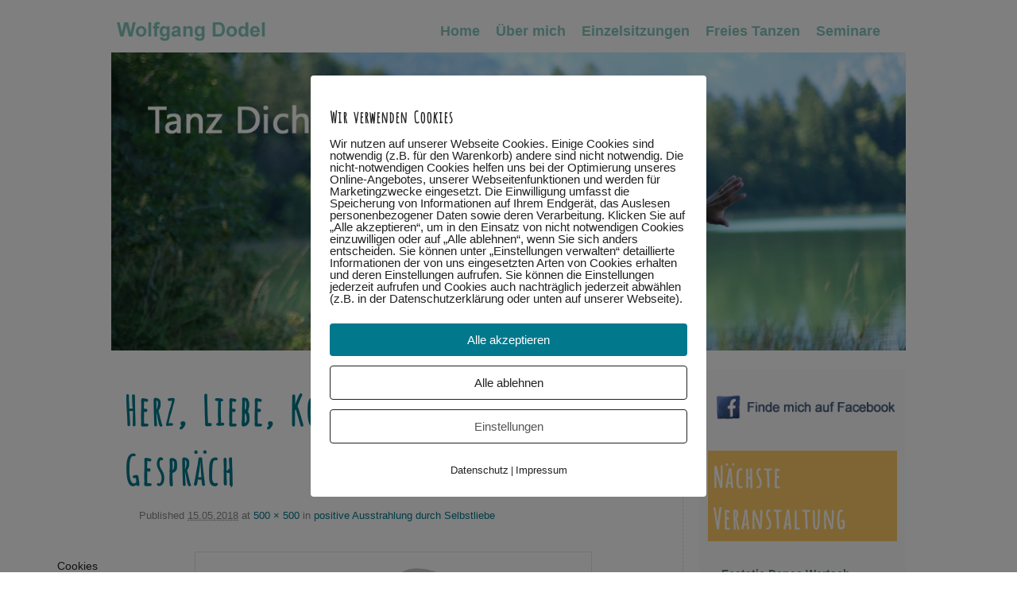

--- FILE ---
content_type: text/html; charset=UTF-8
request_url: https://wolfgang-dodel.de/2018/05/positive-ausstrahlung-durch-selbstliebe/herz-liebe-kommunikation-gespraech/
body_size: 61392
content:
<!DOCTYPE html>
<!--[if IE 7]>	<html id="ie7" lang="de"> <![endif]-->
<!--[if IE 8]>	<html id="ie8" lang="de"> <![endif]-->
<!--[if IE 9]>	<html id="ie9" lang="de"> <![endif]-->
<!--[if !(IE 6) | !(IE 7) | !(IE 8) ] | !(IE 9) ><!-->	<html lang="de"> <!--<![endif]-->
<!-- ************************ -->
<head>
<meta charset="UTF-8" />
<meta name='viewport' content='width=device-width, initial-scale=1.0, maximum-scale=2.0, user-scalable=yes' />
<title>Herz, Liebe, Kommunikation, Gespräch - Wolfgang Dodel</title>

<link rel="profile" href="http://gmpg.org/xfn/11" />
<link rel="pingback" href="https://wolfgang-dodel.de/xmlrpc.php" />
<!--[if lt IE 9]>
<script src="https://wolfgang-dodel.de/wp-content/themes/weaver-ii-pro/js/html5.js" type="text/javascript"></script>
<![endif]-->

<!-- Weaver II Pro Google Fonts -->
<link href='//wolfgang-dodel.de/wp-content/uploads/omgf/omgf-stylesheet-49/omgf-stylesheet-49.css?ver=1664123429' rel='stylesheet' type='text/css'><!-- font-family: 'Bree Serif', serif; --><link href='//wolfgang-dodel.de/wp-content/uploads/omgf/omgf-stylesheet-47/omgf-stylesheet-47.css?ver=1664123429' rel='stylesheet' type='text/css'><!-- font-family: 'PT Serif', serif; --><link href='//wolfgang-dodel.de/wp-content/uploads/omgf/omgf-stylesheet-54/omgf-stylesheet-54.css?ver=1664123429' rel='stylesheet' type='text/css'><!-- font-family: 'PT Sans Caption', sans-serif; --><link href="//wolfgang-dodel.de/wp-content/uploads/omgf/omgf-stylesheet-46/omgf-stylesheet-46.css?ver=1664123429" rel="stylesheet"> <link href="//wolfgang-dodel.de/wp-content/uploads/omgf/omgf-stylesheet-50/omgf-stylesheet-50.css?ver=1664123429" rel="stylesheet">
<script type="text/javascript">var weaverIsMobile=false;var weaverIsSimMobile=false;var weaverIsStacked=true;var weaverThemeWidth=1000;var weaverMenuThreshold=640;var weaverHideMenuBar=false;var weaverMobileDisabled=false;var weaverFlowToBottom=false;var weaverHideTooltip=false;var weaverUseSuperfish=false;</script>
<meta name='robots' content='index, follow, max-image-preview:large, max-snippet:-1, max-video-preview:-1' />
	<style>img:is([sizes="auto" i], [sizes^="auto," i]) { contain-intrinsic-size: 3000px 1500px }</style>
	        <meta http-equiv="Content-Security-Policy" content="default-src 'self' 'unsafe-eval' 'unsafe-inline'    *.met.vgwort.de  https://webinaris.co www.webinaris.co        ;  script-src 'self' 'unsafe-eval' 'unsafe-inline' data:   *.met.vgwort.de   https://webinaris.co www.webinaris.co      https://maps.google.com/ maps.googleapis.com *.googleapis.com/maps *.google.com/maps maps.gstatic.com *.google.com      https://js.stripe.com https://checkout.stripe.com;  style-src 'self' 'unsafe-inline'   *.met.vgwort.de      ;  img-src 'self' data:   *.met.vgwort.de  https://maps.google.com/ maps.googleapis.com *.googleapis.com/maps *.google.com/maps maps.gstatic.com *.google.com ;  connect-src *;  object-src 'self'   *.met.vgwort.de       ;  child-src 'self' blob:   *.met.vgwort.de       ;  form-action *;  frame-src 'self'   *.met.vgwort.de   https://maps.google.com/ maps.googleapis.com *.googleapis.com/maps *.google.com/maps maps.gstatic.com *.google.com  https://webinaris.co www.webinaris.co          https://js.stripe.com https://hooks.stripe.com https://checkout.stripe.com https://hooks.stripe.com; *.mollie.com font-src 'self' data:;  media-src 'self'   *.met.vgwort.de       ; ">
        
	<!-- This site is optimized with the Yoast SEO plugin v25.2 - https://yoast.com/wordpress/plugins/seo/ -->
	<link rel="canonical" href="https://wolfgang-dodel.de/2018/05/positive-ausstrahlung-durch-selbstliebe/herz-liebe-kommunikation-gespraech/" />
	<meta property="og:locale" content="de_DE" />
	<meta property="og:type" content="article" />
	<meta property="og:title" content="Herz, Liebe, Kommunikation, Gespräch - Wolfgang Dodel" />
	<meta property="og:url" content="https://wolfgang-dodel.de/2018/05/positive-ausstrahlung-durch-selbstliebe/herz-liebe-kommunikation-gespraech/" />
	<meta property="og:site_name" content="Wolfgang Dodel" />
	<meta property="article:modified_time" content="2018-05-15T14:00:16+00:00" />
	<meta property="og:image" content="https://wolfgang-dodel.de/2018/05/positive-ausstrahlung-durch-selbstliebe/herz-liebe-kommunikation-gespraech" />
	<meta property="og:image:width" content="500" />
	<meta property="og:image:height" content="500" />
	<meta property="og:image:type" content="image/png" />
	<script type="application/ld+json" class="yoast-schema-graph">{"@context":"https://schema.org","@graph":[{"@type":"WebPage","@id":"https://wolfgang-dodel.de/2018/05/positive-ausstrahlung-durch-selbstliebe/herz-liebe-kommunikation-gespraech/","url":"https://wolfgang-dodel.de/2018/05/positive-ausstrahlung-durch-selbstliebe/herz-liebe-kommunikation-gespraech/","name":"Herz, Liebe, Kommunikation, Gespräch - Wolfgang Dodel","isPartOf":{"@id":"https://wolfgang-dodel.de/#website"},"primaryImageOfPage":{"@id":"https://wolfgang-dodel.de/2018/05/positive-ausstrahlung-durch-selbstliebe/herz-liebe-kommunikation-gespraech/#primaryimage"},"image":{"@id":"https://wolfgang-dodel.de/2018/05/positive-ausstrahlung-durch-selbstliebe/herz-liebe-kommunikation-gespraech/#primaryimage"},"thumbnailUrl":"https://wolfgang-dodel.de/wp-content/uploads/2018/05/Herz-Liebe-Kommunikation-Gespräch.png","datePublished":"2018-05-15T13:59:54+00:00","dateModified":"2018-05-15T14:00:16+00:00","breadcrumb":{"@id":"https://wolfgang-dodel.de/2018/05/positive-ausstrahlung-durch-selbstliebe/herz-liebe-kommunikation-gespraech/#breadcrumb"},"inLanguage":"de","potentialAction":[{"@type":"ReadAction","target":["https://wolfgang-dodel.de/2018/05/positive-ausstrahlung-durch-selbstliebe/herz-liebe-kommunikation-gespraech/"]}]},{"@type":"ImageObject","inLanguage":"de","@id":"https://wolfgang-dodel.de/2018/05/positive-ausstrahlung-durch-selbstliebe/herz-liebe-kommunikation-gespraech/#primaryimage","url":"https://wolfgang-dodel.de/wp-content/uploads/2018/05/Herz-Liebe-Kommunikation-Gespräch.png","contentUrl":"https://wolfgang-dodel.de/wp-content/uploads/2018/05/Herz-Liebe-Kommunikation-Gespräch.png","width":500,"height":500,"caption":"Herz, Liebe, Kommunikation, Gespräch"},{"@type":"BreadcrumbList","@id":"https://wolfgang-dodel.de/2018/05/positive-ausstrahlung-durch-selbstliebe/herz-liebe-kommunikation-gespraech/#breadcrumb","itemListElement":[{"@type":"ListItem","position":1,"name":"Home","item":"https://wolfgang-dodel.de/"},{"@type":"ListItem","position":2,"name":"positive Ausstrahlung durch Selbstliebe","item":"https://wolfgang-dodel.de/2018/05/positive-ausstrahlung-durch-selbstliebe/"},{"@type":"ListItem","position":3,"name":"Herz, Liebe, Kommunikation, Gespräch"}]},{"@type":"WebSite","@id":"https://wolfgang-dodel.de/#website","url":"https://wolfgang-dodel.de/","name":"Wolfgang Dodel","description":"freies Tanzen in Marktoberdorf und Füssen - tanze Dich frei und erfahre mehr Lebensfreude","potentialAction":[{"@type":"SearchAction","target":{"@type":"EntryPoint","urlTemplate":"https://wolfgang-dodel.de/?s={search_term_string}"},"query-input":{"@type":"PropertyValueSpecification","valueRequired":true,"valueName":"search_term_string"}}],"inLanguage":"de"}]}</script>
	<!-- / Yoast SEO plugin. -->


<link rel="alternate" type="application/rss+xml" title="Wolfgang Dodel &raquo; Feed" href="https://wolfgang-dodel.de/feed/" />
<link rel="alternate" type="application/rss+xml" title="Wolfgang Dodel &raquo; Kommentar-Feed" href="https://wolfgang-dodel.de/comments/feed/" />
<script type="text/javascript">
/* <![CDATA[ */
window._wpemojiSettings = {"baseUrl":"https:\/\/s.w.org\/images\/core\/emoji\/15.1.0\/72x72\/","ext":".png","svgUrl":"https:\/\/s.w.org\/images\/core\/emoji\/15.1.0\/svg\/","svgExt":".svg","source":{"concatemoji":"https:\/\/wolfgang-dodel.de\/wp-includes\/js\/wp-emoji-release.min.js?ver=6.8.1"}};
/*! This file is auto-generated */
!function(i,n){var o,s,e;function c(e){try{var t={supportTests:e,timestamp:(new Date).valueOf()};sessionStorage.setItem(o,JSON.stringify(t))}catch(e){}}function p(e,t,n){e.clearRect(0,0,e.canvas.width,e.canvas.height),e.fillText(t,0,0);var t=new Uint32Array(e.getImageData(0,0,e.canvas.width,e.canvas.height).data),r=(e.clearRect(0,0,e.canvas.width,e.canvas.height),e.fillText(n,0,0),new Uint32Array(e.getImageData(0,0,e.canvas.width,e.canvas.height).data));return t.every(function(e,t){return e===r[t]})}function u(e,t,n){switch(t){case"flag":return n(e,"\ud83c\udff3\ufe0f\u200d\u26a7\ufe0f","\ud83c\udff3\ufe0f\u200b\u26a7\ufe0f")?!1:!n(e,"\ud83c\uddfa\ud83c\uddf3","\ud83c\uddfa\u200b\ud83c\uddf3")&&!n(e,"\ud83c\udff4\udb40\udc67\udb40\udc62\udb40\udc65\udb40\udc6e\udb40\udc67\udb40\udc7f","\ud83c\udff4\u200b\udb40\udc67\u200b\udb40\udc62\u200b\udb40\udc65\u200b\udb40\udc6e\u200b\udb40\udc67\u200b\udb40\udc7f");case"emoji":return!n(e,"\ud83d\udc26\u200d\ud83d\udd25","\ud83d\udc26\u200b\ud83d\udd25")}return!1}function f(e,t,n){var r="undefined"!=typeof WorkerGlobalScope&&self instanceof WorkerGlobalScope?new OffscreenCanvas(300,150):i.createElement("canvas"),a=r.getContext("2d",{willReadFrequently:!0}),o=(a.textBaseline="top",a.font="600 32px Arial",{});return e.forEach(function(e){o[e]=t(a,e,n)}),o}function t(e){var t=i.createElement("script");t.src=e,t.defer=!0,i.head.appendChild(t)}"undefined"!=typeof Promise&&(o="wpEmojiSettingsSupports",s=["flag","emoji"],n.supports={everything:!0,everythingExceptFlag:!0},e=new Promise(function(e){i.addEventListener("DOMContentLoaded",e,{once:!0})}),new Promise(function(t){var n=function(){try{var e=JSON.parse(sessionStorage.getItem(o));if("object"==typeof e&&"number"==typeof e.timestamp&&(new Date).valueOf()<e.timestamp+604800&&"object"==typeof e.supportTests)return e.supportTests}catch(e){}return null}();if(!n){if("undefined"!=typeof Worker&&"undefined"!=typeof OffscreenCanvas&&"undefined"!=typeof URL&&URL.createObjectURL&&"undefined"!=typeof Blob)try{var e="postMessage("+f.toString()+"("+[JSON.stringify(s),u.toString(),p.toString()].join(",")+"));",r=new Blob([e],{type:"text/javascript"}),a=new Worker(URL.createObjectURL(r),{name:"wpTestEmojiSupports"});return void(a.onmessage=function(e){c(n=e.data),a.terminate(),t(n)})}catch(e){}c(n=f(s,u,p))}t(n)}).then(function(e){for(var t in e)n.supports[t]=e[t],n.supports.everything=n.supports.everything&&n.supports[t],"flag"!==t&&(n.supports.everythingExceptFlag=n.supports.everythingExceptFlag&&n.supports[t]);n.supports.everythingExceptFlag=n.supports.everythingExceptFlag&&!n.supports.flag,n.DOMReady=!1,n.readyCallback=function(){n.DOMReady=!0}}).then(function(){return e}).then(function(){var e;n.supports.everything||(n.readyCallback(),(e=n.source||{}).concatemoji?t(e.concatemoji):e.wpemoji&&e.twemoji&&(t(e.twemoji),t(e.wpemoji)))}))}((window,document),window._wpemojiSettings);
/* ]]> */
</script>
<link rel='stylesheet' id='weaverii-main-style-sheet-css' href='https://wolfgang-dodel.de/wp-content/themes/weaver-ii-pro/style.min.css?ver=2.2.4' type='text/css' media='all' />
<link rel='stylesheet' id='weaverii-mobile-style-sheet-css' href='https://wolfgang-dodel.de/wp-content/themes/weaver-ii-pro/style-mobile.min.css?ver=2.2.4' type='text/css' media='all' />
<link rel='stylesheet' id='weaverii-style-sheet-css' href='https://wolfgang-dodel.de/wp-content/uploads/weaverii-subthemes/style-weaverii.css?ver=363' type='text/css' media='all' />
<style id='wp-emoji-styles-inline-css' type='text/css'>

	img.wp-smiley, img.emoji {
		display: inline !important;
		border: none !important;
		box-shadow: none !important;
		height: 1em !important;
		width: 1em !important;
		margin: 0 0.07em !important;
		vertical-align: -0.1em !important;
		background: none !important;
		padding: 0 !important;
	}
</style>
<link rel='stylesheet' id='wp-block-library-css' href='https://wolfgang-dodel.de/wp-includes/css/dist/block-library/style.min.css?ver=6.8.1' type='text/css' media='all' />
<style id='classic-theme-styles-inline-css' type='text/css'>
/*! This file is auto-generated */
.wp-block-button__link{color:#fff;background-color:#32373c;border-radius:9999px;box-shadow:none;text-decoration:none;padding:calc(.667em + 2px) calc(1.333em + 2px);font-size:1.125em}.wp-block-file__button{background:#32373c;color:#fff;text-decoration:none}
</style>
<link rel='stylesheet' id='bb-tcs-editor-style-shared-css' href='https://wolfgang-dodel.de/wp-content/customeditor-style-shared.css' type='text/css' media='all' />
<style id='global-styles-inline-css' type='text/css'>
:root{--wp--preset--aspect-ratio--square: 1;--wp--preset--aspect-ratio--4-3: 4/3;--wp--preset--aspect-ratio--3-4: 3/4;--wp--preset--aspect-ratio--3-2: 3/2;--wp--preset--aspect-ratio--2-3: 2/3;--wp--preset--aspect-ratio--16-9: 16/9;--wp--preset--aspect-ratio--9-16: 9/16;--wp--preset--color--black: #000000;--wp--preset--color--cyan-bluish-gray: #abb8c3;--wp--preset--color--white: #ffffff;--wp--preset--color--pale-pink: #f78da7;--wp--preset--color--vivid-red: #cf2e2e;--wp--preset--color--luminous-vivid-orange: #ff6900;--wp--preset--color--luminous-vivid-amber: #fcb900;--wp--preset--color--light-green-cyan: #7bdcb5;--wp--preset--color--vivid-green-cyan: #00d084;--wp--preset--color--pale-cyan-blue: #8ed1fc;--wp--preset--color--vivid-cyan-blue: #0693e3;--wp--preset--color--vivid-purple: #9b51e0;--wp--preset--gradient--vivid-cyan-blue-to-vivid-purple: linear-gradient(135deg,rgba(6,147,227,1) 0%,rgb(155,81,224) 100%);--wp--preset--gradient--light-green-cyan-to-vivid-green-cyan: linear-gradient(135deg,rgb(122,220,180) 0%,rgb(0,208,130) 100%);--wp--preset--gradient--luminous-vivid-amber-to-luminous-vivid-orange: linear-gradient(135deg,rgba(252,185,0,1) 0%,rgba(255,105,0,1) 100%);--wp--preset--gradient--luminous-vivid-orange-to-vivid-red: linear-gradient(135deg,rgba(255,105,0,1) 0%,rgb(207,46,46) 100%);--wp--preset--gradient--very-light-gray-to-cyan-bluish-gray: linear-gradient(135deg,rgb(238,238,238) 0%,rgb(169,184,195) 100%);--wp--preset--gradient--cool-to-warm-spectrum: linear-gradient(135deg,rgb(74,234,220) 0%,rgb(151,120,209) 20%,rgb(207,42,186) 40%,rgb(238,44,130) 60%,rgb(251,105,98) 80%,rgb(254,248,76) 100%);--wp--preset--gradient--blush-light-purple: linear-gradient(135deg,rgb(255,206,236) 0%,rgb(152,150,240) 100%);--wp--preset--gradient--blush-bordeaux: linear-gradient(135deg,rgb(254,205,165) 0%,rgb(254,45,45) 50%,rgb(107,0,62) 100%);--wp--preset--gradient--luminous-dusk: linear-gradient(135deg,rgb(255,203,112) 0%,rgb(199,81,192) 50%,rgb(65,88,208) 100%);--wp--preset--gradient--pale-ocean: linear-gradient(135deg,rgb(255,245,203) 0%,rgb(182,227,212) 50%,rgb(51,167,181) 100%);--wp--preset--gradient--electric-grass: linear-gradient(135deg,rgb(202,248,128) 0%,rgb(113,206,126) 100%);--wp--preset--gradient--midnight: linear-gradient(135deg,rgb(2,3,129) 0%,rgb(40,116,252) 100%);--wp--preset--font-size--small: 13px;--wp--preset--font-size--medium: 20px;--wp--preset--font-size--large: 36px;--wp--preset--font-size--x-large: 42px;--wp--preset--spacing--20: 0.44rem;--wp--preset--spacing--30: 0.67rem;--wp--preset--spacing--40: 1rem;--wp--preset--spacing--50: 1.5rem;--wp--preset--spacing--60: 2.25rem;--wp--preset--spacing--70: 3.38rem;--wp--preset--spacing--80: 5.06rem;--wp--preset--shadow--natural: 6px 6px 9px rgba(0, 0, 0, 0.2);--wp--preset--shadow--deep: 12px 12px 50px rgba(0, 0, 0, 0.4);--wp--preset--shadow--sharp: 6px 6px 0px rgba(0, 0, 0, 0.2);--wp--preset--shadow--outlined: 6px 6px 0px -3px rgba(255, 255, 255, 1), 6px 6px rgba(0, 0, 0, 1);--wp--preset--shadow--crisp: 6px 6px 0px rgba(0, 0, 0, 1);}:where(.is-layout-flex){gap: 0.5em;}:where(.is-layout-grid){gap: 0.5em;}body .is-layout-flex{display: flex;}.is-layout-flex{flex-wrap: wrap;align-items: center;}.is-layout-flex > :is(*, div){margin: 0;}body .is-layout-grid{display: grid;}.is-layout-grid > :is(*, div){margin: 0;}:where(.wp-block-columns.is-layout-flex){gap: 2em;}:where(.wp-block-columns.is-layout-grid){gap: 2em;}:where(.wp-block-post-template.is-layout-flex){gap: 1.25em;}:where(.wp-block-post-template.is-layout-grid){gap: 1.25em;}.has-black-color{color: var(--wp--preset--color--black) !important;}.has-cyan-bluish-gray-color{color: var(--wp--preset--color--cyan-bluish-gray) !important;}.has-white-color{color: var(--wp--preset--color--white) !important;}.has-pale-pink-color{color: var(--wp--preset--color--pale-pink) !important;}.has-vivid-red-color{color: var(--wp--preset--color--vivid-red) !important;}.has-luminous-vivid-orange-color{color: var(--wp--preset--color--luminous-vivid-orange) !important;}.has-luminous-vivid-amber-color{color: var(--wp--preset--color--luminous-vivid-amber) !important;}.has-light-green-cyan-color{color: var(--wp--preset--color--light-green-cyan) !important;}.has-vivid-green-cyan-color{color: var(--wp--preset--color--vivid-green-cyan) !important;}.has-pale-cyan-blue-color{color: var(--wp--preset--color--pale-cyan-blue) !important;}.has-vivid-cyan-blue-color{color: var(--wp--preset--color--vivid-cyan-blue) !important;}.has-vivid-purple-color{color: var(--wp--preset--color--vivid-purple) !important;}.has-black-background-color{background-color: var(--wp--preset--color--black) !important;}.has-cyan-bluish-gray-background-color{background-color: var(--wp--preset--color--cyan-bluish-gray) !important;}.has-white-background-color{background-color: var(--wp--preset--color--white) !important;}.has-pale-pink-background-color{background-color: var(--wp--preset--color--pale-pink) !important;}.has-vivid-red-background-color{background-color: var(--wp--preset--color--vivid-red) !important;}.has-luminous-vivid-orange-background-color{background-color: var(--wp--preset--color--luminous-vivid-orange) !important;}.has-luminous-vivid-amber-background-color{background-color: var(--wp--preset--color--luminous-vivid-amber) !important;}.has-light-green-cyan-background-color{background-color: var(--wp--preset--color--light-green-cyan) !important;}.has-vivid-green-cyan-background-color{background-color: var(--wp--preset--color--vivid-green-cyan) !important;}.has-pale-cyan-blue-background-color{background-color: var(--wp--preset--color--pale-cyan-blue) !important;}.has-vivid-cyan-blue-background-color{background-color: var(--wp--preset--color--vivid-cyan-blue) !important;}.has-vivid-purple-background-color{background-color: var(--wp--preset--color--vivid-purple) !important;}.has-black-border-color{border-color: var(--wp--preset--color--black) !important;}.has-cyan-bluish-gray-border-color{border-color: var(--wp--preset--color--cyan-bluish-gray) !important;}.has-white-border-color{border-color: var(--wp--preset--color--white) !important;}.has-pale-pink-border-color{border-color: var(--wp--preset--color--pale-pink) !important;}.has-vivid-red-border-color{border-color: var(--wp--preset--color--vivid-red) !important;}.has-luminous-vivid-orange-border-color{border-color: var(--wp--preset--color--luminous-vivid-orange) !important;}.has-luminous-vivid-amber-border-color{border-color: var(--wp--preset--color--luminous-vivid-amber) !important;}.has-light-green-cyan-border-color{border-color: var(--wp--preset--color--light-green-cyan) !important;}.has-vivid-green-cyan-border-color{border-color: var(--wp--preset--color--vivid-green-cyan) !important;}.has-pale-cyan-blue-border-color{border-color: var(--wp--preset--color--pale-cyan-blue) !important;}.has-vivid-cyan-blue-border-color{border-color: var(--wp--preset--color--vivid-cyan-blue) !important;}.has-vivid-purple-border-color{border-color: var(--wp--preset--color--vivid-purple) !important;}.has-vivid-cyan-blue-to-vivid-purple-gradient-background{background: var(--wp--preset--gradient--vivid-cyan-blue-to-vivid-purple) !important;}.has-light-green-cyan-to-vivid-green-cyan-gradient-background{background: var(--wp--preset--gradient--light-green-cyan-to-vivid-green-cyan) !important;}.has-luminous-vivid-amber-to-luminous-vivid-orange-gradient-background{background: var(--wp--preset--gradient--luminous-vivid-amber-to-luminous-vivid-orange) !important;}.has-luminous-vivid-orange-to-vivid-red-gradient-background{background: var(--wp--preset--gradient--luminous-vivid-orange-to-vivid-red) !important;}.has-very-light-gray-to-cyan-bluish-gray-gradient-background{background: var(--wp--preset--gradient--very-light-gray-to-cyan-bluish-gray) !important;}.has-cool-to-warm-spectrum-gradient-background{background: var(--wp--preset--gradient--cool-to-warm-spectrum) !important;}.has-blush-light-purple-gradient-background{background: var(--wp--preset--gradient--blush-light-purple) !important;}.has-blush-bordeaux-gradient-background{background: var(--wp--preset--gradient--blush-bordeaux) !important;}.has-luminous-dusk-gradient-background{background: var(--wp--preset--gradient--luminous-dusk) !important;}.has-pale-ocean-gradient-background{background: var(--wp--preset--gradient--pale-ocean) !important;}.has-electric-grass-gradient-background{background: var(--wp--preset--gradient--electric-grass) !important;}.has-midnight-gradient-background{background: var(--wp--preset--gradient--midnight) !important;}.has-small-font-size{font-size: var(--wp--preset--font-size--small) !important;}.has-medium-font-size{font-size: var(--wp--preset--font-size--medium) !important;}.has-large-font-size{font-size: var(--wp--preset--font-size--large) !important;}.has-x-large-font-size{font-size: var(--wp--preset--font-size--x-large) !important;}
:where(.wp-block-post-template.is-layout-flex){gap: 1.25em;}:where(.wp-block-post-template.is-layout-grid){gap: 1.25em;}
:where(.wp-block-columns.is-layout-flex){gap: 2em;}:where(.wp-block-columns.is-layout-grid){gap: 2em;}
:root :where(.wp-block-pullquote){font-size: 1.5em;line-height: 1.6;}
</style>
<link rel='stylesheet' id='pixelmate-public-css-css' href='https://wolfgang-dodel.de/wp-content/plugins/Pixelmate/public//assets/css/pixelmate.css?ver=6.8.1' type='text/css' media='all' />
<link rel='stylesheet' id='contact-form-7-css' href='https://wolfgang-dodel.de/wp-content/plugins/contact-form-7/includes/css/styles.css?ver=6.0.6' type='text/css' media='all' />
<script type="text/javascript" src="https://wolfgang-dodel.de/wp-includes/js/jquery/jquery.min.js?ver=3.7.1" id="jquery-core-js"></script>
<script type="text/javascript" src="https://wolfgang-dodel.de/wp-includes/js/jquery/jquery-migrate.min.js?ver=3.4.1" id="jquery-migrate-js"></script>
<script type="text/javascript" id="pixelmate-public-js-js-extra">
/* <![CDATA[ */
var js_options = {"google_fonts":[{"font_url":"https:\/\/wolfgang-dodel.de\/wp-content\/uploads\/2024\/06\/OpenSans-VariableFont_wdthwght.ttf","font_name":"OpenSansLokal","font_weight":"400","font_style":"Normal"},{"font_url":"https:\/\/wolfgang-dodel.de\/wp-content\/uploads\/2024\/06\/AmaticaSC-Regular.ttf","font_name":"AmaticaSCLokal","font_weight":"400","font_style":"Normal"}],"flexTracking":[],"flexWerbung":[],"flexNotwendig":[],"flexSonstige":[],"webinaris":"","webinaris_load":"0","pixelmate_script":"0","pixelmate_script_code_head":"","pixelmate_script_code_body":"","pixelmate_script_code_footer":"","pixelmate_script_stats":"0","pixelmate_script_code_head_stats":"","pixelmate_script_code_body_stats":"","pixelmate_script_code_footer_stats":"","pixelmate_tag_manager":"0","pixelmate_gtm":"GTM-0000000","domain":"de","full_domain":"https:\/\/wolfgang-dodel.de","wpmllang":"no-wpml","gen_banner_aktiv":null,"gen_banner_delay":null,"gen_individuell":" ","gen_heading":" ","gen_text":" ","gen_allow_text":" ","gen_single_text":" ","gen_deny_text":" ","gen_dse_text":"Datenschutz","gen_impressum_text":"Impressum","speicherdauer_der_cookies":"14","cookies_secure":"0","alt_track":"0","pix_settings_check":null,"pix_settings_uberschrift":"Cookie Einstellungen","pix_settings_hinweis_dse":"Hier k\u00f6nnen die auf dieser Website verwendeten externen Dienste eingesehen und einzeln zugelassen\/abgelehnt werden.","pix_settings_notwendige_c":"nur notwendige Cookies akzeptieren","pix_settings_notwendige_c_text":"","pix_settings_statistik":"Statistik Cookies akzeptieren","pix_settings_statistik_text":"","pix_settings_statistik_aus":null,"pix_settings_werbung":"Marketing Cookies akzeptieren","pix_settings_werbung_text":"","pix_settings_werbung_aus":null,"pix_settings_videos":"Externe Medien akzeptieren","pix_settings_videos_text":"","pix_settings_videos_aus":null,"pix_settings_sonstige":"Sonstigen externen Content akzeptieren","pix_settings_sonstige_text":"","pix_settings_sonstige_aus":null,"pix_settings_speichern_button":"speichern","pix_settings_more":"mehr","pix_settings_dse_ex":"Datenschutzerkl\u00e4rung","design_pos":"Fullscreen","elmentor_popup_id":"","pixelmate_logo_check":"0","pixelmate_logo":"","banner_padding_oben":"24","box_margin":"0px 0px 0px 0px","box_border_width":"0px 0px 0px 0px","box_border_style":"solid","box_border_color":"#ffffff","box_padding":"24px 24px 24px 24px","box_border_radius":"4px 4px 4px 4px","box_bg_color":"#ffffff","box_color_title":"#212121","box_color_text":"#212121","box_bg_verlauf":"0","box_bg_verlauf_1":"#ffffff","box_bg_verlauf_2":"#ffffff","box_shadow":"0","box_shadow_h":"3","box_shadow_v":"0","box_shadow_blur":"3","box_shadow_color":"#000000","box_h_font_size":"20","box_font_size":"15","box_line_height":"1","pixelmate_text_align":"left","cb_aktiv":"1","cb_position":"unten links","cb_font_size":"14","cb_background":"#FFFFFF","cb_color":"#212121","cb_important":"1","btn_bg_color":"#01788c","btn_color":"white","btn_border_color":"rgba(0,0,0,0.06)","btn_border_width":"0","btn_border_radius":"4","btn_deny_bg_color":"#ffffff","btn_deny_color":"#212121","btn_deny_border_color":"#212121","btn_deny_border_width":"1","btn_deny_border_radius":"4","btn_set_bg_color":"#ffffff","btn_set_color":"#555555","btn_set_border_color":"#212121","btn_set_border_width":"1","btn_set_border_radius":"4","ga":"0","gaText":null,"gaId":"UA-000000","ga2":null,"gaId2":null,"gaAno":"1","google_optimize_aktivieren":"0","google_optimize_id":"000000","ga_cookie_duration":"730","ga_cookies_ssl":"0","media_youtube":"1","media_youtube_text":"YouTube ist eine Videohosting Plattform. Durch die externe Einbindung von Videos werden personenbezogene Daten an YouTube \u00fcbermittelt.","media_vimeo":"0","media_vimeo_text":"Vimeo ist eine Videohosting Plattform. Durch die externe Einbindung von Videos werden personenbezogene Daten an Vimeo \u00fcbermittelt.","media_twitter":"0","media_twitter_text":"Twitter ist ein Nachrichtendienst. Durch das einbetten von Twitter Beitr\u00e4gen auf unserer Website werden personenbezogene Daten an Twitter \u00fcbermittelt.","media_gmaps":"0","media_gmaps_text":"Wir haben auf unserer Website interaktive Karten mit Hilfe von Google Maps der Google LLC. (\u201eGoogle\u201c) integriert. Die Karten werden nur angezeigt, wenn Sie dem Setzen und Auslesen von Cookies durch Google zustimmen. Dadurch k\u00f6nnen personenbezogene Daten an Google \u00fcbermittelt werden.","media_osm":"0","media_osm_text":"Durch die Einbettung von Google Maps auf unserer Website werden personenbezogene Daten an Google \u00fcbermittelt.","media_calendly":"0","media_calendly_text":"Calendly ist Buchungstool. Durch die Einbettung auf unserer Website werden personenbezogene Daten an Calendly \u00fcbermittelt.","media_xing_events":"0","media_xing_events_text":"Durch die Einbettung von Xing werden personenbezogene Daten an Xing \u00fcbermittelt.","media_libsyn":"0","media_libsyn_text":"Durch die Einbettung des Podcast Players von Libsyn werden personenbezogene Daten an Libsyn \u00fcbermittelt.","media_trustindex":"0","media_trustindex_text":"Durch die Einbettung der Google Reviews werden Daten an Trustindex.io \u00fcbermittelt.","media_recaptcha":"0","media_recaptcha_text":"ReCaptcha muss auf unserer Website geladen werden, um Kontaktanfragen zu versenden.","dse_extern":"","dse_extern_url":null,"impressum_extern":"","impressum_extern_url":null,"fb":"0","fbText":null,"fbId":"00000000","fb_opt_out":"","fb_consent_mode":"","csp":"1","csp_admin":"","youtubeIn":"1","youtubeHeading":null,"youtubeText":null,"vimeoIn":null,"vimeoHeading":null,"vimeoText":null,"wlVimeo":"0","wlYoutube":"0","wlGmaps":"1","wlReCaptcha":"0","dse":"https:\/\/wolfgang-dodel.de\/impressum\/datenschutzerklaerung\/","impressum":"https:\/\/wolfgang-dodel.de\/impressum\/","protokoll":null,"txt_cookie_banner_heading":"Wir verwenden Cookies","txt_cookie_banner":"Wir nutzen auf unserer Webseite Cookies. Einige Cookies sind notwendig (z.B. f\u00fcr den Warenkorb) andere sind nicht notwendig. Die nicht-notwendigen Cookies helfen uns bei der Optimierung unseres Online-Angebotes, unserer Webseitenfunktionen und werden f\u00fcr Marketingzwecke eingesetzt.\nDie Einwilligung umfasst die Speicherung von Informationen auf Ihrem Endger\u00e4t, das Auslesen personenbezogener Daten sowie deren Verarbeitung. \nKlicken Sie auf \u201eAlle akzeptieren\u201c, um in den Einsatz von nicht notwendigen Cookies einzuwilligen oder auf \u201eAlle ablehnen\u201c, wenn Sie sich anders entscheiden.\nSie k\u00f6nnen unter \u201eEinstellungen verwalten\u201c detaillierte Informationen der von uns eingesetzten Arten von Cookies erhalten und deren Einstellungen aufrufen. \nSie k\u00f6nnen die Einstellungen jederzeit aufrufen und Cookies auch nachtr\u00e4glich jederzeit abw\u00e4hlen (z.B. in der Datenschutzerkl\u00e4rung oder unten auf unserer Webseite).","txt_btn_allow":"Alle akzeptieren","txt_btn_deny":"Alle ablehnen","txt_btn_settings":"Einstellungen","txt_datenschutz":"Datenschutz","txt_impressum":"Impressum","txt_datenschutz_hinweis":"Mehr Informationen zu den verwendeten Diensten auf dieser Website stehen in der Datenschutzerkl\u00e4rung.","txt_allow":"Akzeptieren","txt_youtube_heading":"YouTube aktivieren?","txt_youtube_content":"YouTube Videos k\u00f6nnen nur angezeigt werden, wenn Cookies gesetzt werden d\u00fcrfen.","txt_youtube_footer":"Wenn YouTube f\u00fcr diese Website aktiviert wurde, werden Daten an YouTube \u00fcbermittelt und ausgewertet. Mehr dazu in der Datenschutzerkl\u00e4rung von YouTube:","txt_vimeo_heading":"Vimeo aktivieren?","txt_vimeo_content":"Vimeo Videos k\u00f6nnen nur angezeigt werden, wenn Cookies gesetzt werden d\u00fcrfen.","txt_vimeo_footer":"Wenn Vimeo auf dieser Website aktiviert wird, werden personenbezogene Daten zu Vimeo \u00fcbermittelt und ausgewertet. Mehr dazu in der Vimeo Datenschutzerkl\u00e4rung: ","txt_gmaps_heading":"Google Maps aktivieren?","txt_gmaps_content":"Google Maps kann nur aktiviert werden, wenn Cookies gesetzt werden d\u00fcrfen.","txt_gmaps_footer":"Wenn Google Maps aktiviert wurde, werden personenbezogene Daten an Google gesendet und verarbeitet. Mehr dazu in der Datenschutzerkl\u00e4rung von Google:","txt_osm_heading":"Open Street Maps aktivieren?","txt_osm_content":"Hier w\u00fcrden wir gerne eine Karte von Open Street Maps anzeigen und daf\u00fcr Cookies setzen. ","txt_osm_footer":"Wenn Open Street Maps f\u00fcr diese Seite aktiviert ist, werden personenbezogene Daten an openstreetmap.de \u00fcbermittelt und verarbeitet. Weitere Informationen findest du in den Datenschutzbestimmungen von OpenStreetMap: ","txt_twitter_heading":"Twitter aktivieren?","txt_twitter_content":"Hier w\u00fcrden wir gerne Inhalte von Twitter anzeigen.","txt_twitter_footer":"Wenn diese Inhalte auf dieser Website geladen werden d\u00fcrfen, wird eine externe Verbindung zu Twitter hergestellt und es k\u00f6nnen Cookies gesetzt werden.","txt_libsyn_heading":"Libsyn Podcast aktivieren?","txt_libsyn_content":"Hier w\u00fcrden wir gerne den Podcast Player von Libsyn anzeigen. Dazu m\u00fcssen Cookies gesetzt werden und es wird eine externe Verbindung zu Libsyn.com aufgebaut.","txt_libsyn_footer":"Wenn der Podcast Player von Libsyn.com aktiviert wird, werden personenbezogene Daten an Libsyn gesendet und verarbeitet. Mehr dazu findest du hier:","txt_trustindex_heading":"Google Reviews anzeigen?","txt_trustindex_content":"An dieser Stelle w\u00fcrden wir gerne Google Reviews einblenden. Daf\u00fcr muss eine Verbindung zu trustindex.io hergestellt werden.","txt_trustindex_footer":"F\u00fcr mehr Informationen findest du die Datenschutzerkl\u00e4rung von trustindex.io ","txt_here":"hier","txt_more":"mehr erfahren","calendly_h2":"Jetzt buchen","calendly_text":"F\u00fcr Buchungen nutzen wir das externe Tool Calendly. Wenn es aktiviert wird, werden personenbezogene Daten an Calendly \u00fcbermittelt und verarbeitet. ","calendly_btn":"weiter","xing_h2":"Xing Events anzeigen","xing_text":"Um Xing Events auf dieser Website anzeigen zu k\u00f6nnen, m\u00fcssen Cookies gesetzt werden.","xing_btn":"weiter","issingle":"yes","pixe_test":{"margin":"0px 0px 0px 0px","border":"0px solid ","padding":"12px 24px 24px 24px","border-radius":"5px","margin-top":"0px","margin-right":"0px","margin-bottom":"0px","margin-left":"0px","border-top":"0px","border-right":"0px","border-bottom":"0px","border-left":"0px","padding-top":"12px","padding-right":"24px","padding-bottom":"24px","padding-left":"24px","background-color":"#ffffff","border-color":"","color":"#0a0a0a","border-style":"solid","border-top-left-radius":"4px","border-bottom-left-radius":"4px","border-top-right-radius":"4px","border-bottom-right-radius":"4px"},"client_ip":"13.59.7.145","wpml_exists":"0","sprachumschalter_aktivieren":"0","ajaxurl":"https:\/\/wolfgang-dodel.de\/wp-admin\/admin-ajax.php","nonce":"d27c8c763e","elementor":"false","divi_builder":"false"};
/* ]]> */
</script>
<script type="module" async src="https://wolfgang-dodel.de/wp-content/plugins/Pixelmate/public//assets/js/dist/bundle.js?ver=1.0.0"></script><script type="text/javascript" id="omgf-frontend-js-extra">
/* <![CDATA[ */
var omgf_frontend_i18n = {"info_box_alert_text":"Google Fonts were found on this page. Click here for more information.","info_box_notice_text":"There are potential issues in your configuration that require your attention.","info_box_admin_url":"https:\/\/wolfgang-dodel.de\/wp-admin\/options-general.php?page=optimize-webfonts","ajax_url":"https:\/\/wolfgang-dodel.de\/wp-admin\/admin-ajax.php","nonce":"4bd5dfcbdd"};
/* ]]> */
</script>
<script type="text/javascript" src="https://wolfgang-dodel.de/wp-content/plugins/host-webfonts-local/assets/js/omgf-frontend.min.js?ver=1748623005" id="omgf-frontend-js" defer="defer" data-wp-strategy="defer"></script>
<link rel="https://api.w.org/" href="https://wolfgang-dodel.de/wp-json/" /><link rel="alternate" title="JSON" type="application/json" href="https://wolfgang-dodel.de/wp-json/wp/v2/media/2910" /><link rel="EditURI" type="application/rsd+xml" title="RSD" href="https://wolfgang-dodel.de/xmlrpc.php?rsd" />
<meta name="generator" content="WordPress 6.8.1" />
<link rel='shortlink' href='https://wolfgang-dodel.de/?p=2910' />
<link rel="alternate" title="oEmbed (JSON)" type="application/json+oembed" href="https://wolfgang-dodel.de/wp-json/oembed/1.0/embed?url=https%3A%2F%2Fwolfgang-dodel.de%2F2018%2F05%2Fpositive-ausstrahlung-durch-selbstliebe%2Fherz-liebe-kommunikation-gespraech%2F" />
<link rel="alternate" title="oEmbed (XML)" type="text/xml+oembed" href="https://wolfgang-dodel.de/wp-json/oembed/1.0/embed?url=https%3A%2F%2Fwolfgang-dodel.de%2F2018%2F05%2Fpositive-ausstrahlung-durch-selbstliebe%2Fherz-liebe-kommunikation-gespraech%2F&#038;format=xml" />

<!-- Weaver II Extras Version 2.3.1 -->
<!-- WordPress Most Popular --><script type="text/javascript">/* <![CDATA[ */ jQuery.post("https://wolfgang-dodel.de/wp-admin/admin-ajax.php", { action: "wmp_update", id: 2910, token: "ad2d4e8cf4" }); /* ]]> */</script><!-- /WordPress Most Popular -->
<!-- This site is using Weaver II Pro 2.2.4 (363) subtheme: White -->
<!-- Page ID: 2910 -->


<!--[if lte IE 8]>
<style type="text/css" media="screen">
#content img.size-thumbnail,#content img.size-medium,#content img.size-large,#content img.size-full,#content img.attachment-thumbnail,
#content img.wp-post-image,img.avatar,.format-chat img.format-chat-icon,
#wrapper,#branding,#colophon,#content, #content .post,
#sidebar_primary,#sidebar_right,#sidebar_left,.sidebar_top,.sidebar_bottom,.sidebar_extra,
#first,#second,#third,#fourth,
#commentform input:focus,#commentform textarea:focus,#respond input#submit {
		behavior: url(https://wolfgang-dodel.de/wp-content/themes/weaver-ii-pro/js/PIE/PIE.php) !important; position:relative;
}
</style>
<![endif]-->

<!-- End of Weaver II options -->
<style type="text/css" id="custom-background-css">
body.custom-background { background-color: #ffffff; }
</style>
	</head>

<body class="attachment wp-singular attachment-template-default single single-attachment postid-2910 attachmentid-2910 attachment-png custom-background wp-theme-weaver-ii-pro singular not-logged-in weaver-desktop weaver-mobile-responsive">
<a href="#page-bottom" id="page-top">&darr;</a> <!-- add custom CSS to use this page-bottom link -->
<div id="wrapper" class="hfeed">
<div id="wrap-header">
<div id="wrap-top-menu">
<div id="mobile-top-nav" class="mobile_menu_bar" style="padding:5px 10px 5px 10px;clear:both;">
	<div style="margin-bottom:20px;">
<span class="mobile-home-link">
	<a href="https://wolfgang-dodel.de/" title="Wolfgang Dodel" rel="home">Startseite</a></span>
	<span class="mobile-menu-link"><a href="javascript:void(null);" onclick="weaverii_ToggleMenu(document.getElementById('nav-top-menu'), this, 'Menü &darr;', 'Menü &uarr;')">Menü &darr;</a></span></div>
</div>
		<div class="skip-link"><a class="assistive-text" href="#content" title="">Zum Inhalt wechseln</a></div>
			<div class="skip-link"><a class="assistive-text" href="#sidebar_primary" title="">Zum sekundären Inhalt wechseln</a></div>
				<div id="nav-top-menu"><nav id="access" class="menu_bar" role="navigation"><img src="https://wolfgang-dodel.de/wp-content/uploads/2016/08/wolfgang-dodel2.png" />

<div class="menu"><ul id="menu-haupt2" class="menu"><li id="menu-item-480" class="menu-item menu-item-type-custom menu-item-object-custom menu-item-home menu-item-480"><a href="https://wolfgang-dodel.de/">Home</a></li>
<li id="menu-item-442" class="menu-item menu-item-type-post_type menu-item-object-page menu-item-442"><a href="https://wolfgang-dodel.de/ueber-mich/">Über mich</a></li>
<li id="menu-item-443" class="menu-item menu-item-type-post_type menu-item-object-page menu-item-443"><a href="https://wolfgang-dodel.de/einzelsitzungen/">Einzelsitzungen</a></li>
<li id="menu-item-1399" class="menu-item menu-item-type-post_type menu-item-object-page menu-item-1399"><a href="https://wolfgang-dodel.de/freies-tanzen-marktoberdorf/">Freies Tanzen</a></li>
<li id="menu-item-445" class="menu-item menu-item-type-post_type menu-item-object-page menu-item-445"><a href="https://wolfgang-dodel.de/seminare/">Seminare</a></li>
</ul></div>		</nav></div><!-- #access --></div> <!-- #wrap-top-menu -->
		<div class="weaver-clear"></div>
	<header id="branding" role="banner"><div id="branding-content">
		<div id="site-logo"></div>
		<div id="site-logo-link" onclick="location.href='https://wolfgang-dodel.de/';"></div>

		<div class="title-description-xhtml">
			<h1 id="site-title" ><span><a href="https://wolfgang-dodel.de/" title="Wolfgang Dodel" rel="home">Wolfgang Dodel</a></span></h1>
			<h2 id="site-description"> freies Tanzen in Marktoberdorf und Füssen &#8211; tanze Dich frei und erfahre mehr Lebensfreude</h2>
		</div>

		<div id="header_image">
                <a href="https://wolfgang-dodel.de/" title="Wolfgang Dodel" rel="home">
                              <img src="https://wolfgang-dodel.de/wp-content/uploads/2023/09/2023-09-18_Header_Wolfgang-Dodel2.jpg" width="1200" height="450" alt="Wolfgang Dodel" />
        </a>
		</div><!-- #header_image -->
	</div></header><!-- #branding-content, #branding -->
</div> <!-- #wrap-header -->
	<div id="main">
		<div id="container_wrap" class="container-image equal_height right-1-col">
		<div id="container" class="image-attachment">
			<div id="content" role="main">

			
			<nav id="nav-above">
				<h3 class="assistive-text">Bilder-Navigation</h3>
				<span class="nav-previous"><a href='https://wolfgang-dodel.de/2018/05/positive-ausstrahlung-durch-selbstliebe/frau-bauch-selbstliebe/'>&larr; Zurück</a></span>
				<span class="nav-next"><a href='https://wolfgang-dodel.de/2018/05/positive-ausstrahlung-durch-selbstliebe/mann-roboter-koerperbild-zeichnung/'>Weiter &rarr;</a></span>
			</nav><!-- #nav-above -->

				<article id="post-2910" class="page-image post-2910 attachment type-attachment status-inherit hentry">
					<header class="entry-header">
						<h1 class="entry-title">Herz, Liebe, Kommunikation, Gespräch</h1>

						<div class="entry-meta">
							<span class="meta-prep meta-prep-entry-date">Published </span> <span class="entry-date"><abbr class="published" title="14:59">15.05.2018</abbr></span> at <a href="https://wolfgang-dodel.de/wp-content/uploads/2018/05/Herz-Liebe-Kommunikation-Gespräch.png" title="Link to full-size image">500 &times; 500</a> in <a href="https://wolfgang-dodel.de/2018/05/positive-ausstrahlung-durch-selbstliebe/" title="Return to positive Ausstrahlung durch Selbstliebe" rel="gallery">positive Ausstrahlung durch Selbstliebe</a>													</div><!-- .entry-meta -->

					</header><!-- .entry-header -->

					<div class="entry-content cf">

						<div class="entry-attachment">
							<div class="attachment">
								<a href="https://wolfgang-dodel.de/2018/05/positive-ausstrahlung-durch-selbstliebe/mann-roboter-koerperbild-zeichnung/" title="Herz, Liebe, Kommunikation, Gespräch" rel="attachment"><img width="500" height="500" src="https://wolfgang-dodel.de/wp-content/uploads/2018/05/Herz-Liebe-Kommunikation-Gespräch.png" class="attachment-large size-large" alt="Herz, Liebe, Kommunikation, Gespräch" decoding="async" fetchpriority="high" srcset="https://wolfgang-dodel.de/wp-content/uploads/2018/05/Herz-Liebe-Kommunikation-Gespräch.png 500w, https://wolfgang-dodel.de/wp-content/uploads/2018/05/Herz-Liebe-Kommunikation-Gespräch-150x150.png 150w, https://wolfgang-dodel.de/wp-content/uploads/2018/05/Herz-Liebe-Kommunikation-Gespräch-300x300.png 300w" sizes="(max-width: 500px) 100vw, 500px" /></a>

															</div><!-- .attachment -->

						</div><!-- .entry-attachment -->

						<div class="entry-description">
																				</div><!-- .entry-description -->

					</div><!-- .entry-content -->

				</article><!-- #post-2910 -->
			<nav id="nav-below">
				<h3 class="assistive-text">Bilder-Navigation</h3>
				<span class="nav-previous"><a href='https://wolfgang-dodel.de/2018/05/positive-ausstrahlung-durch-selbstliebe/frau-bauch-selbstliebe/'>&larr; Zurück</a></span>
				<span class="nav-next"><a href='https://wolfgang-dodel.de/2018/05/positive-ausstrahlung-durch-selbstliebe/mann-roboter-koerperbild-zeichnung/'>Weiter &rarr;</a></span>
			</nav><!-- #nav-below -->

				
			</div><!-- #content -->
	<div id="sitewide-bottom-widget-area" class="widget-area sidebar_bottom" role="complementary">
<aside id="nav_menu-3" class="widget widget_nav_menu"><h3 class="widget-title">Wolfgang Dodel</h3><div class="menu-footer-container"><ul id="menu-footer" class="menu"><li id="menu-item-5448" class="menu-item menu-item-type-post_type menu-item-object-page menu-item-5448"><a href="https://wolfgang-dodel.de/einzelsitzungen/">Einzelsitzungen</a></li>
<li id="menu-item-5449" class="menu-item menu-item-type-post_type menu-item-object-page menu-item-5449"><a href="https://wolfgang-dodel.de/silvester-tanz/">Seminare</a></li>
<li id="menu-item-402" class="menu-item menu-item-type-post_type menu-item-object-page menu-item-402"><a href="https://wolfgang-dodel.de/anfahrt/">Anfahrt</a></li>
<li id="menu-item-405" class="menu-item menu-item-type-post_type menu-item-object-page menu-item-405"><a href="https://wolfgang-dodel.de/kontakt/">Kontakt</a></li>
</ul></div></aside>	</div><!-- sitewide-bottom-widget-area -->
		</div><!-- #container -->
		</div><!-- #container_wrap -->

	<div id="sidebar_wrap_right" class="right-1-col equal_height">
	<div id="sidebar_primary" class="widget-area weaver-clear" role="complementary">
<aside id="text-3" class="widget widget_text">			<div class="textwidget"><p><a href="https://www.facebook.com/wolfgangdodelberufungtanzen" target="_blank"><img src="https://wolfgang-dodel.de/wp-content/uploads/2014/12/facebook2.png" hspace="10" ></a></p></div>
		</aside><aside id="eme_list-2" class="widget widget_eme_list"><h3 class="widget-title">Nächste Veranstaltung</h3><ul><br><li><b><a href='https://wolfgang-dodel.de/events/ecstatic-dance-wertach-24/'  title='Ecstatic Dance Wertach'>Ecstatic Dance Wertach</a></b><ul><li>17.Jan. 2026, 19:30 Uhr</li><li>Seminarraum in Wertach in 87497 Wertach</li></ul></li><br><br><li><b><a href='https://wolfgang-dodel.de/events/freies-tanzen-mi-146/'  title='freies Tanzen, Mi'>freies Tanzen, Mi</a></b><ul><li>04.Feb. 2026, 19:30 Uhr</li><li>mobilè in Marktoberdorf</li></ul></li><br><br><li><b><a href='https://wolfgang-dodel.de/events/ecstatic-dance-wertach-26/'  title='Ecstatic Dance Wertach'>Ecstatic Dance Wertach</a></b><ul><li>07.Feb. 2026, 19:30 Uhr</li><li>Seminarraum in Wertach in 87497 Wertach</li></ul></li><br></ul></aside><aside id="text-19" class="widget widget_text">			<div class="textwidget"></div>
		</aside><aside id="media_image-3" class="widget widget_media_image"><h3 class="widget-title">Tanze in das neue Jahr 2026</h3><a href="https://wolfgang-dodel.de/seminare/"><img width="300" height="200" src="https://wolfgang-dodel.de/wp-content/uploads/2014/10/Silvester-Feuerwerk_Fotolia_59413213_XS-300x200.jpg" class="image wp-image-1696  attachment-medium size-medium" alt="" style="max-width: 100%; height: auto;" title="Tanze in das neue Jahr 2026" decoding="async" srcset="https://wolfgang-dodel.de/wp-content/uploads/2014/10/Silvester-Feuerwerk_Fotolia_59413213_XS-300x200.jpg 300w, https://wolfgang-dodel.de/wp-content/uploads/2014/10/Silvester-Feuerwerk_Fotolia_59413213_XS.jpg 424w" sizes="(max-width: 300px) 100vw, 300px" /></a></aside><aside id="text-16" class="widget widget_text">			<div class="textwidget"><p>im Pfarrheim St. Martin, Meichelbeckstraße 5, 87616 Marktoberdorf<br />
Bitte auf das Bild klicken für weitere Infos</p>
</div>
		</aside><aside id="media_image-2" class="widget widget_media_image"><h3 class="widget-title">DJ-Kurse</h3><a href="https://wolfgang-dodel.de/bewusstes-dj-ing-mit-traktor-pro/"><img width="500" height="500" src="https://wolfgang-dodel.de/wp-content/uploads/2023/05/DJ-Kurs-Tanzen-Traktor-Pro2.png" class="image wp-image-5301  attachment-full size-full" alt="" style="max-width: 100%; height: auto;" decoding="async" srcset="https://wolfgang-dodel.de/wp-content/uploads/2023/05/DJ-Kurs-Tanzen-Traktor-Pro2.png 500w, https://wolfgang-dodel.de/wp-content/uploads/2023/05/DJ-Kurs-Tanzen-Traktor-Pro2-300x300.png 300w, https://wolfgang-dodel.de/wp-content/uploads/2023/05/DJ-Kurs-Tanzen-Traktor-Pro2-150x150.png 150w, https://wolfgang-dodel.de/wp-content/uploads/2023/05/DJ-Kurs-Tanzen-Traktor-Pro2-120x120.png 120w" sizes="(max-width: 500px) 100vw, 500px" /></a></aside><aside id="text-24" class="widget widget_text">			<div class="textwidget"><p><em>Die Inhalte vom Grund- und Aufbaukurs sind als Einzelsitzungen vor Ort oder via Zoom buchbar.<br />
</em><em>weitere Infos: bitte auf Bild klicken</em></p>
</div>
		</aside><aside id="block-3" class="widget widget_block widget_text">
<p> </p>
</aside><aside id="text-4" class="widget widget_text">			<div class="textwidget"><p><a href="/archiv/"><strong>mehr findest Du im Archiv</strong></a></p></div>
		</aside>	</div><!-- #sidebar_primary .widget-area -->
	</div><!-- #sidebar_wrap_right -->
    <div class='weaver-clear'></div></div><!-- #main -->
	<footer id="colophon" role="contentinfo">
	  <div>

	<div id="sidebar_wrap_footer" class="two">
	<div class='widget-in-footer'><div id="first" class="widget-area" role="complementary">
		<aside id="text-23" class="widget widget_text"><h3 class="widget-title">Über mich</h3>			<div class="textwidget"><p><font color="#666666">Als Tanztherapeut und Heilpraktiker für Psychotherapie begleite ich Menschen, die ihre Berufung leben wollen.</font></p>
<p><a href="/ueber-mich/"><font color="FFffff">Mehr Infos</font></a></p>
<p><img decoding="async" src="https://wolfgang-dodel.de/wp-content/uploads/2016/07/2014-09-25_Alpsee.jpg"></p>
</div>
		</aside><aside id="nav_menu-2" class="widget widget_nav_menu"><h3 class="widget-title">Rechtliches</h3><div class="menu-footer-2-container"><ul id="menu-footer-2" class="menu"><li id="menu-item-508" class="menu-item menu-item-type-post_type menu-item-object-page menu-item-508"><a href="https://wolfgang-dodel.de/impressum/">Impressum</a></li>
<li id="menu-item-509" class="menu-item menu-item-type-post_type menu-item-object-page menu-item-privacy-policy menu-item-509"><a rel="privacy-policy" href="https://wolfgang-dodel.de/impressum/datenschutzerklaerung/">Datenschutzerklärung</a></li>
<li id="menu-item-507" class="menu-item menu-item-type-post_type menu-item-object-page menu-item-507"><a href="https://wolfgang-dodel.de/agb/">AGB</a></li>
</ul></div></aside>	</div></div><!-- #first .widget-area -->
	
		<div class='widget-in-footer'><div id="second" class="widget-area" role="complementary">
		      <aside id="mailpoet_form-2" class="widget widget_mailpoet_form">
  
      <h3 class="widget-title">Newsletter</h3>
  
  <div class="
    mailpoet_form_popup_overlay
      "></div>
  <div
    id="mailpoet_form_1"
    class="
      mailpoet_form
      mailpoet_form_widget
      mailpoet_form_position_
      mailpoet_form_animation_
    "
      >

    <style type="text/css">
     #mailpoet_form_1 .mailpoet_form {  }
#mailpoet_form_1 .mailpoet_column_with_background { padding: 10px; }
#mailpoet_form_1 .mailpoet_form_column:not(:first-child) { margin-left: 20px; }
#mailpoet_form_1 .mailpoet_paragraph { line-height: 20px; margin-bottom: 20px; }
#mailpoet_form_1 .mailpoet_segment_label, #mailpoet_form_1 .mailpoet_text_label, #mailpoet_form_1 .mailpoet_textarea_label, #mailpoet_form_1 .mailpoet_select_label, #mailpoet_form_1 .mailpoet_radio_label, #mailpoet_form_1 .mailpoet_checkbox_label, #mailpoet_form_1 .mailpoet_list_label, #mailpoet_form_1 .mailpoet_date_label { display: block; font-weight: normal; }
#mailpoet_form_1 .mailpoet_text, #mailpoet_form_1 .mailpoet_textarea, #mailpoet_form_1 .mailpoet_select, #mailpoet_form_1 .mailpoet_date_month, #mailpoet_form_1 .mailpoet_date_day, #mailpoet_form_1 .mailpoet_date_year, #mailpoet_form_1 .mailpoet_date { display: block; }
#mailpoet_form_1 .mailpoet_text, #mailpoet_form_1 .mailpoet_textarea { width: 200px; }
#mailpoet_form_1 .mailpoet_checkbox {  }
#mailpoet_form_1 .mailpoet_submit {  }
#mailpoet_form_1 .mailpoet_divider {  }
#mailpoet_form_1 .mailpoet_message {  }
#mailpoet_form_1 .mailpoet_form_loading { width: 30px; text-align: center; line-height: normal; }
#mailpoet_form_1 .mailpoet_form_loading > span { width: 5px; height: 5px; background-color: #5b5b5b; }#mailpoet_form_1{;}#mailpoet_form_1 .mailpoet_message {margin: 0; padding: 0 20px;}#mailpoet_form_1 .mailpoet_paragraph.last {margin-bottom: 0} @media (max-width: 500px) {#mailpoet_form_1 {background-image: none;}} @media (min-width: 500px) {#mailpoet_form_1 .last .mailpoet_paragraph:last-child {margin-bottom: 0}}  @media (max-width: 500px) {#mailpoet_form_1 .mailpoet_form_column:last-child .mailpoet_paragraph:last-child {margin-bottom: 0}} 
    </style>

    <form
      target="_self"
      method="post"
      action="https://wolfgang-dodel.de/wp-admin/admin-post.php?action=mailpoet_subscription_form"
      class="mailpoet_form mailpoet_form_form mailpoet_form_widget"
      novalidate
      data-delay=""
      data-exit-intent-enabled=""
      data-font-family=""
      data-cookie-expiration-time=""
    >
      <input type="hidden" name="data[form_id]" value="1" />
      <input type="hidden" name="token" value="8b335c39be" />
      <input type="hidden" name="api_version" value="v1" />
      <input type="hidden" name="endpoint" value="subscribers" />
      <input type="hidden" name="mailpoet_method" value="subscribe" />

      <label class="mailpoet_hp_email_label" style="display: none !important;">Bitte dieses Feld leer lassen<input type="email" name="data[email]"/></label><div class="mailpoet_paragraph"><label for="form_first_name_1" class="mailpoet-screen-reader-text"  data-automation-id="form_first_name_label" >Vorname</label><input type="text" autocomplete="given-name" class="mailpoet_text" id="form_first_name_1" name="data[form_field_NzQ1YzgwZWZmNDlhX2ZpcnN0X25hbWU=]" title="Vorname" value="" data-automation-id="form_first_name"  placeholder="Vorname" data-parsley-names='[&quot;Bitte gib einen g\u00fcltigen Namen an.&quot;,&quot;Adressen in Namen sind nicht erlaubt, bitte f\u00fcge stattdessen deinen Namen hinzu.&quot;]'/></div>
<div class="mailpoet_paragraph"><label for="form_email_1" class="mailpoet-screen-reader-text"  data-automation-id="form_email_label" >E-Mail-Adresse <span class="mailpoet_required">*</span></label><input type="email" autocomplete="email" class="mailpoet_text" id="form_email_1" name="data[form_field_NjIxN2ZiMWNkZDk0X2VtYWls]" title="E-Mail-Adresse" value="" data-automation-id="form_email"  placeholder="E-Mail-Adresse *" data-parsley-required="true" data-parsley-minlength="6" data-parsley-maxlength="150" data-parsley-type-message="Dieser Wert sollte eine gültige E-Mail-Adresse sein." data-parsley-errors-container=".mailpoet_error_email_" data-parsley-required-message="Dieses Feld wird benötigt."/></div>
<div class="mailpoet_paragraph"><input type="submit" class="mailpoet_submit" value="Anmelden" data-automation-id="subscribe-submit-button" style="border-color:transparent;" /><span class="mailpoet_form_loading"><span class="mailpoet_bounce1"></span><span class="mailpoet_bounce2"></span><span class="mailpoet_bounce3"></span></span></div>

      <div class="mailpoet_message">
        <p class="mailpoet_validate_success"
                style="display:none;"
                >Prüfe Deinen Posteingang und den Spamordner, um Dein Abonnement zu bestätigen.
        </p>
        <p class="mailpoet_validate_error"
                style="display:none;"
                >        </p>
      </div>
    </form>

      </div>

      </aside>
  	</div></div><!-- #second .widget-area -->
	
			</div><!-- #sidebar_wrap_footer -->
		<div id="site-ig-wrap">
		<span id="site-info">
&copy - 2024 Wolfgang Dodel		</span> <!-- #site-info -->
		</div><!-- #site-ig-wrap -->
		<div class="weaver-clear"></div>
	  </div>
	</footer><!-- #colophon -->
</div><!-- #wrapper -->
<a href="#page-top" id="page-bottom">&uarr;</a>
<div id="weaver-final" class="weaver-final-normal"><script type="speculationrules">
{"prefetch":[{"source":"document","where":{"and":[{"href_matches":"\/*"},{"not":{"href_matches":["\/wp-*.php","\/wp-admin\/*","\/wp-content\/uploads\/*","\/wp-content\/*","\/wp-content\/plugins\/*","\/wp-content\/themes\/weaver-ii-pro\/*","\/*\\?(.+)"]}},{"not":{"selector_matches":"a[rel~=\"nofollow\"]"}},{"not":{"selector_matches":".no-prefetch, .no-prefetch a"}}]},"eagerness":"conservative"}]}
</script>
<link rel='stylesheet' id='eme-jquery-timepicker-css' href='https://wolfgang-dodel.de/wp-content/plugins/events-made-easy/js/jquery-timepicker/jquery.timepicker.min.css?ver=2.5.62' type='text/css' media='all' />
<link rel='stylesheet' id='eme-jquery-fdatepicker-css' href='https://wolfgang-dodel.de/wp-content/plugins/events-made-easy/js/fdatepicker/css/fdatepicker.min.css?ver=2.5.62' type='text/css' media='all' />
<link rel='stylesheet' id='eme-jquery-select2-css-css' href='https://wolfgang-dodel.de/wp-content/plugins/events-made-easy/js/jquery-select2/select2-4.1.0-rc.0/dist/css/select2.min.css?ver=2.5.62' type='text/css' media='all' />
<link rel='stylesheet' id='eme_textsec-css' href='https://wolfgang-dodel.de/wp-content/plugins/events-made-easy/css/text-security/text-security-disc.css?ver=2.5.62' type='text/css' media='all' />
<link rel='stylesheet' id='eme_stylesheet-css' href='https://wolfgang-dodel.de/wp-content/plugins/events-made-easy/css/eme.css?ver=2.5.62' type='text/css' media='all' />
<link rel='stylesheet' id='mailpoet_public-css' href='https://wolfgang-dodel.de/wp-content/plugins/mailpoet/assets/dist/css/mailpoet-public.438bfe36.css?ver=6.8.1' type='text/css' media='all' />
<link rel='stylesheet' id='mailpoet_custom_fonts_0-css' href='//wolfgang-dodel.de/wp-content/uploads/omgf/mailpoet_custom_fonts_0/mailpoet_custom_fonts_0.css?ver=1664123429' type='text/css' media='all' />
<link rel='stylesheet' id='mailpoet_custom_fonts_1-css' href='//wolfgang-dodel.de/wp-content/uploads/omgf/mailpoet_custom_fonts_0/mailpoet_custom_fonts_0.css?ver=1664123429' type='text/css' media='all' />
<link rel='stylesheet' id='mailpoet_custom_fonts_2-css' href='//wolfgang-dodel.de/wp-content/uploads/omgf/mailpoet_custom_fonts_0/mailpoet_custom_fonts_0.css?ver=1664123429' type='text/css' media='all' />
<script type="text/javascript" src="https://wolfgang-dodel.de/wp-includes/js/dist/hooks.min.js?ver=4d63a3d491d11ffd8ac6" id="wp-hooks-js"></script>
<script type="text/javascript" src="https://wolfgang-dodel.de/wp-includes/js/dist/i18n.min.js?ver=5e580eb46a90c2b997e6" id="wp-i18n-js"></script>
<script type="text/javascript" id="wp-i18n-js-after">
/* <![CDATA[ */
wp.i18n.setLocaleData( { 'text direction\u0004ltr': [ 'ltr' ] } );
/* ]]> */
</script>
<script type="text/javascript" src="https://wolfgang-dodel.de/wp-content/plugins/contact-form-7/includes/swv/js/index.js?ver=6.0.6" id="swv-js"></script>
<script type="text/javascript" id="contact-form-7-js-translations">
/* <![CDATA[ */
( function( domain, translations ) {
	var localeData = translations.locale_data[ domain ] || translations.locale_data.messages;
	localeData[""].domain = domain;
	wp.i18n.setLocaleData( localeData, domain );
} )( "contact-form-7", {"translation-revision-date":"2025-05-24 10:46:16+0000","generator":"GlotPress\/4.0.1","domain":"messages","locale_data":{"messages":{"":{"domain":"messages","plural-forms":"nplurals=2; plural=n != 1;","lang":"de"},"This contact form is placed in the wrong place.":["Dieses Kontaktformular wurde an der falschen Stelle platziert."],"Error:":["Fehler:"]}},"comment":{"reference":"includes\/js\/index.js"}} );
/* ]]> */
</script>
<script type="text/javascript" id="contact-form-7-js-before">
/* <![CDATA[ */
var wpcf7 = {
    "api": {
        "root": "https:\/\/wolfgang-dodel.de\/wp-json\/",
        "namespace": "contact-form-7\/v1"
    }
};
/* ]]> */
</script>
<script type="text/javascript" src="https://wolfgang-dodel.de/wp-content/plugins/contact-form-7/includes/js/index.js?ver=6.0.6" id="contact-form-7-js"></script>
<script type="text/javascript" id="weaverJSLib-js-extra">
/* <![CDATA[ */
var weaver_menu_params = {"selector":"li:has(ul) > a","selector_leaf":"li li li:not(:has(ul)) > a"};
/* ]]> */
</script>
<script type="text/javascript" src="https://wolfgang-dodel.de/wp-content/themes/weaver-ii-pro/js/weaverjslib.min.js?ver=2.2.4" id="weaverJSLib-js"></script>
<script type="text/javascript" src="https://wolfgang-dodel.de/wp-content/plugins/events-made-easy/js/jquery-timepicker/jquery.timepicker.min.js?ver=2.5.62" id="eme-jquery-timepicker-js"></script>
<script type="text/javascript" src="https://wolfgang-dodel.de/wp-content/plugins/events-made-easy/js/fdatepicker/js/fdatepicker.min.js?ver=2.5.62" id="eme-jquery-fdatepicker-js"></script>
<script type="text/javascript" src="https://wolfgang-dodel.de/wp-content/plugins/events-made-easy/js/fdatepicker/js/i18n/fdatepicker.de.js?ver=2.5.62" id="eme-jquery-fdatepick-locale-js"></script>
<script type="text/javascript" src="https://wolfgang-dodel.de/wp-content/plugins/events-made-easy/js/jquery-select2/select2-4.1.0-rc.0/dist/js/select2.min.js?ver=2.5.62" id="eme-select2-js"></script>
<script type="text/javascript" src="https://wolfgang-dodel.de/wp-content/plugins/events-made-easy/js/jquery-select2/select2-4.1.0-rc.0/dist/js/i18n/de.js?ver=2.5.62" id="eme-select2-locale-js"></script>
<script type="text/javascript" id="eme-basic-js-extra">
/* <![CDATA[ */
var emebasic = {"translate_plugin_url":"https:\/\/wolfgang-dodel.de\/wp-content\/plugins\/events-made-easy\/","translate_ajax_url":"https:\/\/wolfgang-dodel.de\/wp-admin\/admin-ajax.php","translate_selectstate":"Provinz","translate_selectcountry":"Land","translate_frontendnonce":"cc72152015","translate_error":"Es ist ein Fehler aufgetreten","translate_clear":"Leeren","translate_mailingpreferences":"Mailing Pr\u00e4ferenzen","translate_yessure":"Ja, ich bin mir sicher","translate_firstDayOfWeek":"1","translate_fs_wysiwyg":"false","translate_flanguage":"de","translate_fdateformat":"d.m.Y","translate_ftimeformat":"H:i"};
/* ]]> */
</script>
<script type="text/javascript" defer="defer" src="https://wolfgang-dodel.de/wp-content/plugins/events-made-easy/js/eme.js?ver=2.5.62" id="eme-basic-js"></script>
<script type="text/javascript" id="mailpoet_public-js-extra">
/* <![CDATA[ */
var MailPoetForm = {"ajax_url":"https:\/\/wolfgang-dodel.de\/wp-admin\/admin-ajax.php","is_rtl":"","ajax_common_error_message":"Fehler bei der Ausf\u00fchrung einer Anfrage, bitte sp\u00e4ter erneut versuchen."};
/* ]]> */
</script>
<script type="text/javascript" src="https://wolfgang-dodel.de/wp-content/plugins/mailpoet/assets/dist/js/public.js?ver=4.54.0" id="mailpoet_public-js" defer="defer" data-wp-strategy="defer"></script>
</div> <!-- #weaver-final -->
</body>
</html>
